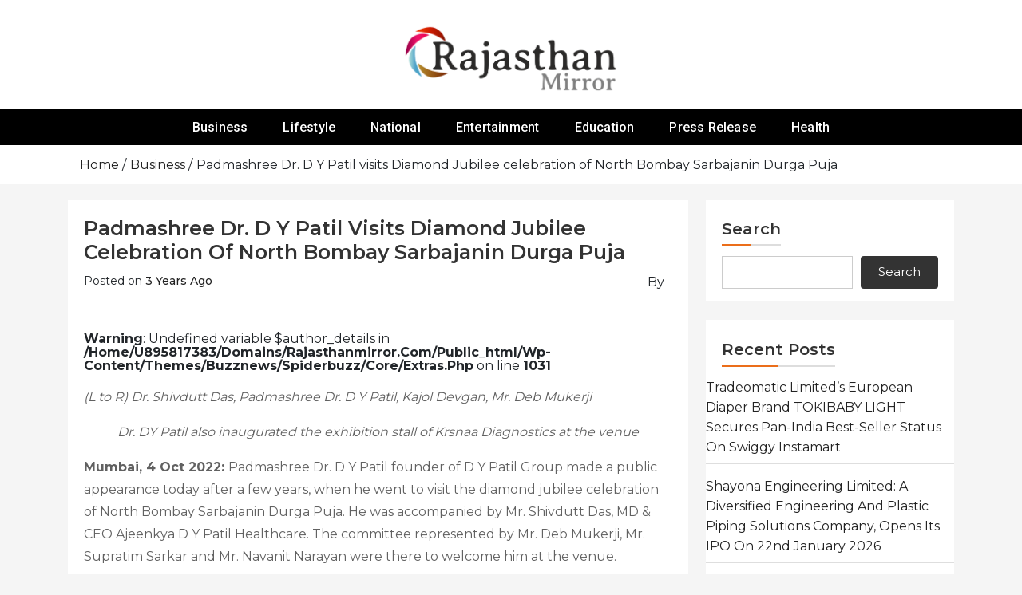

--- FILE ---
content_type: text/html; charset=UTF-8
request_url: https://rajasthanmirror.com/business/padmashree-dr-d-y-patil-visits-diamond-jubilee-celebration-of-north-bombay-sarbajanin-durga-puja/
body_size: 15619
content:
<!doctype html>
<html lang="en-US">
<head>
		<meta charset="UTF-8">
	<meta name="viewport" content="width=device-width, initial-scale=1">
	<link rel="profile" href="https://gmpg.org/xfn/11">
		<title>Padmashree Dr. D Y Patil visits Diamond Jubilee celebration of North Bombay Sarbajanin Durga Puja &#8211; Rajasthan Mirror</title>
<meta name='robots' content='max-image-preview:large' />
<link rel='dns-prefetch' href='//fonts.googleapis.com' />
<link rel="alternate" type="application/rss+xml" title="Rajasthan Mirror &raquo; Feed" href="https://rajasthanmirror.com/feed/" />
<link rel="alternate" title="oEmbed (JSON)" type="application/json+oembed" href="https://rajasthanmirror.com/wp-json/oembed/1.0/embed?url=https%3A%2F%2Frajasthanmirror.com%2Fbusiness%2Fpadmashree-dr-d-y-patil-visits-diamond-jubilee-celebration-of-north-bombay-sarbajanin-durga-puja%2F" />
<link rel="alternate" title="oEmbed (XML)" type="text/xml+oembed" href="https://rajasthanmirror.com/wp-json/oembed/1.0/embed?url=https%3A%2F%2Frajasthanmirror.com%2Fbusiness%2Fpadmashree-dr-d-y-patil-visits-diamond-jubilee-celebration-of-north-bombay-sarbajanin-durga-puja%2F&#038;format=xml" />
<style id='wp-img-auto-sizes-contain-inline-css' type='text/css'>
img:is([sizes=auto i],[sizes^="auto," i]){contain-intrinsic-size:3000px 1500px}
/*# sourceURL=wp-img-auto-sizes-contain-inline-css */
</style>

<link rel='stylesheet' id='buzznews-google-fonts-Montserrat-css' href='//fonts.googleapis.com/css?family=Montserrat%3A200%2C300%2C400%2C500%2C600%2C700%2C800&#038;ver=81f03c49d15ccbf73defe141e2e8c63c' type='text/css' media='all' />
<link rel='stylesheet' id='buzznews-google-fonts-Roboto-css' href='//fonts.googleapis.com/css?family=Roboto%3A200%2C300%2C400%2C500%2C600%2C700%2C800&#038;ver=81f03c49d15ccbf73defe141e2e8c63c' type='text/css' media='all' />
<link rel='stylesheet' id='buzznews-google-fonts-Great+Vibes-css' href='//fonts.googleapis.com/css?family=Great+Vibes%3A200%2C300%2C400%2C500%2C600%2C700%2C800&#038;ver=81f03c49d15ccbf73defe141e2e8c63c' type='text/css' media='all' />
<link rel='stylesheet' id='slick-css' href='https://rajasthanmirror.com/wp-content/themes/buzznews//assets/library/slick/slick.css?ver=1.0.0' type='text/css' media='' />
<link rel='stylesheet' id='slick-theme-css' href='https://rajasthanmirror.com/wp-content/themes/buzznews//assets/library/slick/slick-theme.css?ver=1.0.0' type='text/css' media='' />
<link rel='stylesheet' id='bootstrap-css' href='https://rajasthanmirror.com/wp-content/themes/buzznews//assets/library/bootstrap/css/bootstrap.css?ver=1.0.0' type='text/css' media='' />
<link rel='stylesheet' id='font-awesome-css' href='https://rajasthanmirror.com/wp-content/themes/buzznews//assets/library/font-awesome/css/font-awesome.css?ver=1.0.0' type='text/css' media='' />
<link rel='stylesheet' id='buzznews-color-css' href='https://rajasthanmirror.com/wp-content/themes/buzznews//assets/css/color.css?ver=1.0.0' type='text/css' media='' />
<link rel='stylesheet' id='buzznews-style-css' href='https://rajasthanmirror.com/wp-content/themes/buzznews/style.css?ver=81f03c49d15ccbf73defe141e2e8c63c' type='text/css' media='all' />
<link rel='stylesheet' id='buzznews-custom-css' href='https://rajasthanmirror.com/wp-content/themes/buzznews//assets/css/buzznews-custom.css?ver=81f03c49d15ccbf73defe141e2e8c63c' type='text/css' media='all' />
<style id='wp-emoji-styles-inline-css' type='text/css'>

	img.wp-smiley, img.emoji {
		display: inline !important;
		border: none !important;
		box-shadow: none !important;
		height: 1em !important;
		width: 1em !important;
		margin: 0 0.07em !important;
		vertical-align: -0.1em !important;
		background: none !important;
		padding: 0 !important;
	}
/*# sourceURL=wp-emoji-styles-inline-css */
</style>
<link rel='stylesheet' id='wp-block-library-css' href='https://rajasthanmirror.com/wp-includes/css/dist/block-library/style.min.css?ver=81f03c49d15ccbf73defe141e2e8c63c' type='text/css' media='all' />
<style id='wp-block-heading-inline-css' type='text/css'>
h1:where(.wp-block-heading).has-background,h2:where(.wp-block-heading).has-background,h3:where(.wp-block-heading).has-background,h4:where(.wp-block-heading).has-background,h5:where(.wp-block-heading).has-background,h6:where(.wp-block-heading).has-background{padding:1.25em 2.375em}h1.has-text-align-left[style*=writing-mode]:where([style*=vertical-lr]),h1.has-text-align-right[style*=writing-mode]:where([style*=vertical-rl]),h2.has-text-align-left[style*=writing-mode]:where([style*=vertical-lr]),h2.has-text-align-right[style*=writing-mode]:where([style*=vertical-rl]),h3.has-text-align-left[style*=writing-mode]:where([style*=vertical-lr]),h3.has-text-align-right[style*=writing-mode]:where([style*=vertical-rl]),h4.has-text-align-left[style*=writing-mode]:where([style*=vertical-lr]),h4.has-text-align-right[style*=writing-mode]:where([style*=vertical-rl]),h5.has-text-align-left[style*=writing-mode]:where([style*=vertical-lr]),h5.has-text-align-right[style*=writing-mode]:where([style*=vertical-rl]),h6.has-text-align-left[style*=writing-mode]:where([style*=vertical-lr]),h6.has-text-align-right[style*=writing-mode]:where([style*=vertical-rl]){rotate:180deg}
/*# sourceURL=https://rajasthanmirror.com/wp-includes/blocks/heading/style.min.css */
</style>
<style id='wp-block-latest-posts-inline-css' type='text/css'>
.wp-block-latest-posts{box-sizing:border-box}.wp-block-latest-posts.alignleft{margin-right:2em}.wp-block-latest-posts.alignright{margin-left:2em}.wp-block-latest-posts.wp-block-latest-posts__list{list-style:none}.wp-block-latest-posts.wp-block-latest-posts__list li{clear:both;overflow-wrap:break-word}.wp-block-latest-posts.is-grid{display:flex;flex-wrap:wrap}.wp-block-latest-posts.is-grid li{margin:0 1.25em 1.25em 0;width:100%}@media (min-width:600px){.wp-block-latest-posts.columns-2 li{width:calc(50% - .625em)}.wp-block-latest-posts.columns-2 li:nth-child(2n){margin-right:0}.wp-block-latest-posts.columns-3 li{width:calc(33.33333% - .83333em)}.wp-block-latest-posts.columns-3 li:nth-child(3n){margin-right:0}.wp-block-latest-posts.columns-4 li{width:calc(25% - .9375em)}.wp-block-latest-posts.columns-4 li:nth-child(4n){margin-right:0}.wp-block-latest-posts.columns-5 li{width:calc(20% - 1em)}.wp-block-latest-posts.columns-5 li:nth-child(5n){margin-right:0}.wp-block-latest-posts.columns-6 li{width:calc(16.66667% - 1.04167em)}.wp-block-latest-posts.columns-6 li:nth-child(6n){margin-right:0}}:root :where(.wp-block-latest-posts.is-grid){padding:0}:root :where(.wp-block-latest-posts.wp-block-latest-posts__list){padding-left:0}.wp-block-latest-posts__post-author,.wp-block-latest-posts__post-date{display:block;font-size:.8125em}.wp-block-latest-posts__post-excerpt,.wp-block-latest-posts__post-full-content{margin-bottom:1em;margin-top:.5em}.wp-block-latest-posts__featured-image a{display:inline-block}.wp-block-latest-posts__featured-image img{height:auto;max-width:100%;width:auto}.wp-block-latest-posts__featured-image.alignleft{float:left;margin-right:1em}.wp-block-latest-posts__featured-image.alignright{float:right;margin-left:1em}.wp-block-latest-posts__featured-image.aligncenter{margin-bottom:1em;text-align:center}
/*# sourceURL=https://rajasthanmirror.com/wp-includes/blocks/latest-posts/style.min.css */
</style>
<style id='wp-block-search-inline-css' type='text/css'>
.wp-block-search__button{margin-left:10px;word-break:normal}.wp-block-search__button.has-icon{line-height:0}.wp-block-search__button svg{height:1.25em;min-height:24px;min-width:24px;width:1.25em;fill:currentColor;vertical-align:text-bottom}:where(.wp-block-search__button){border:1px solid #ccc;padding:6px 10px}.wp-block-search__inside-wrapper{display:flex;flex:auto;flex-wrap:nowrap;max-width:100%}.wp-block-search__label{width:100%}.wp-block-search.wp-block-search__button-only .wp-block-search__button{box-sizing:border-box;display:flex;flex-shrink:0;justify-content:center;margin-left:0;max-width:100%}.wp-block-search.wp-block-search__button-only .wp-block-search__inside-wrapper{min-width:0!important;transition-property:width}.wp-block-search.wp-block-search__button-only .wp-block-search__input{flex-basis:100%;transition-duration:.3s}.wp-block-search.wp-block-search__button-only.wp-block-search__searchfield-hidden,.wp-block-search.wp-block-search__button-only.wp-block-search__searchfield-hidden .wp-block-search__inside-wrapper{overflow:hidden}.wp-block-search.wp-block-search__button-only.wp-block-search__searchfield-hidden .wp-block-search__input{border-left-width:0!important;border-right-width:0!important;flex-basis:0;flex-grow:0;margin:0;min-width:0!important;padding-left:0!important;padding-right:0!important;width:0!important}:where(.wp-block-search__input){appearance:none;border:1px solid #949494;flex-grow:1;font-family:inherit;font-size:inherit;font-style:inherit;font-weight:inherit;letter-spacing:inherit;line-height:inherit;margin-left:0;margin-right:0;min-width:3rem;padding:8px;text-decoration:unset!important;text-transform:inherit}:where(.wp-block-search__button-inside .wp-block-search__inside-wrapper){background-color:#fff;border:1px solid #949494;box-sizing:border-box;padding:4px}:where(.wp-block-search__button-inside .wp-block-search__inside-wrapper) .wp-block-search__input{border:none;border-radius:0;padding:0 4px}:where(.wp-block-search__button-inside .wp-block-search__inside-wrapper) .wp-block-search__input:focus{outline:none}:where(.wp-block-search__button-inside .wp-block-search__inside-wrapper) :where(.wp-block-search__button){padding:4px 8px}.wp-block-search.aligncenter .wp-block-search__inside-wrapper{margin:auto}.wp-block[data-align=right] .wp-block-search.wp-block-search__button-only .wp-block-search__inside-wrapper{float:right}
/*# sourceURL=https://rajasthanmirror.com/wp-includes/blocks/search/style.min.css */
</style>
<style id='wp-block-group-inline-css' type='text/css'>
.wp-block-group{box-sizing:border-box}:where(.wp-block-group.wp-block-group-is-layout-constrained){position:relative}
/*# sourceURL=https://rajasthanmirror.com/wp-includes/blocks/group/style.min.css */
</style>
<style id='global-styles-inline-css' type='text/css'>
:root{--wp--preset--aspect-ratio--square: 1;--wp--preset--aspect-ratio--4-3: 4/3;--wp--preset--aspect-ratio--3-4: 3/4;--wp--preset--aspect-ratio--3-2: 3/2;--wp--preset--aspect-ratio--2-3: 2/3;--wp--preset--aspect-ratio--16-9: 16/9;--wp--preset--aspect-ratio--9-16: 9/16;--wp--preset--color--black: #000000;--wp--preset--color--cyan-bluish-gray: #abb8c3;--wp--preset--color--white: #ffffff;--wp--preset--color--pale-pink: #f78da7;--wp--preset--color--vivid-red: #cf2e2e;--wp--preset--color--luminous-vivid-orange: #ff6900;--wp--preset--color--luminous-vivid-amber: #fcb900;--wp--preset--color--light-green-cyan: #7bdcb5;--wp--preset--color--vivid-green-cyan: #00d084;--wp--preset--color--pale-cyan-blue: #8ed1fc;--wp--preset--color--vivid-cyan-blue: #0693e3;--wp--preset--color--vivid-purple: #9b51e0;--wp--preset--gradient--vivid-cyan-blue-to-vivid-purple: linear-gradient(135deg,rgb(6,147,227) 0%,rgb(155,81,224) 100%);--wp--preset--gradient--light-green-cyan-to-vivid-green-cyan: linear-gradient(135deg,rgb(122,220,180) 0%,rgb(0,208,130) 100%);--wp--preset--gradient--luminous-vivid-amber-to-luminous-vivid-orange: linear-gradient(135deg,rgb(252,185,0) 0%,rgb(255,105,0) 100%);--wp--preset--gradient--luminous-vivid-orange-to-vivid-red: linear-gradient(135deg,rgb(255,105,0) 0%,rgb(207,46,46) 100%);--wp--preset--gradient--very-light-gray-to-cyan-bluish-gray: linear-gradient(135deg,rgb(238,238,238) 0%,rgb(169,184,195) 100%);--wp--preset--gradient--cool-to-warm-spectrum: linear-gradient(135deg,rgb(74,234,220) 0%,rgb(151,120,209) 20%,rgb(207,42,186) 40%,rgb(238,44,130) 60%,rgb(251,105,98) 80%,rgb(254,248,76) 100%);--wp--preset--gradient--blush-light-purple: linear-gradient(135deg,rgb(255,206,236) 0%,rgb(152,150,240) 100%);--wp--preset--gradient--blush-bordeaux: linear-gradient(135deg,rgb(254,205,165) 0%,rgb(254,45,45) 50%,rgb(107,0,62) 100%);--wp--preset--gradient--luminous-dusk: linear-gradient(135deg,rgb(255,203,112) 0%,rgb(199,81,192) 50%,rgb(65,88,208) 100%);--wp--preset--gradient--pale-ocean: linear-gradient(135deg,rgb(255,245,203) 0%,rgb(182,227,212) 50%,rgb(51,167,181) 100%);--wp--preset--gradient--electric-grass: linear-gradient(135deg,rgb(202,248,128) 0%,rgb(113,206,126) 100%);--wp--preset--gradient--midnight: linear-gradient(135deg,rgb(2,3,129) 0%,rgb(40,116,252) 100%);--wp--preset--font-size--small: 13px;--wp--preset--font-size--medium: 20px;--wp--preset--font-size--large: 36px;--wp--preset--font-size--x-large: 42px;--wp--preset--spacing--20: 0.44rem;--wp--preset--spacing--30: 0.67rem;--wp--preset--spacing--40: 1rem;--wp--preset--spacing--50: 1.5rem;--wp--preset--spacing--60: 2.25rem;--wp--preset--spacing--70: 3.38rem;--wp--preset--spacing--80: 5.06rem;--wp--preset--shadow--natural: 6px 6px 9px rgba(0, 0, 0, 0.2);--wp--preset--shadow--deep: 12px 12px 50px rgba(0, 0, 0, 0.4);--wp--preset--shadow--sharp: 6px 6px 0px rgba(0, 0, 0, 0.2);--wp--preset--shadow--outlined: 6px 6px 0px -3px rgb(255, 255, 255), 6px 6px rgb(0, 0, 0);--wp--preset--shadow--crisp: 6px 6px 0px rgb(0, 0, 0);}:where(.is-layout-flex){gap: 0.5em;}:where(.is-layout-grid){gap: 0.5em;}body .is-layout-flex{display: flex;}.is-layout-flex{flex-wrap: wrap;align-items: center;}.is-layout-flex > :is(*, div){margin: 0;}body .is-layout-grid{display: grid;}.is-layout-grid > :is(*, div){margin: 0;}:where(.wp-block-columns.is-layout-flex){gap: 2em;}:where(.wp-block-columns.is-layout-grid){gap: 2em;}:where(.wp-block-post-template.is-layout-flex){gap: 1.25em;}:where(.wp-block-post-template.is-layout-grid){gap: 1.25em;}.has-black-color{color: var(--wp--preset--color--black) !important;}.has-cyan-bluish-gray-color{color: var(--wp--preset--color--cyan-bluish-gray) !important;}.has-white-color{color: var(--wp--preset--color--white) !important;}.has-pale-pink-color{color: var(--wp--preset--color--pale-pink) !important;}.has-vivid-red-color{color: var(--wp--preset--color--vivid-red) !important;}.has-luminous-vivid-orange-color{color: var(--wp--preset--color--luminous-vivid-orange) !important;}.has-luminous-vivid-amber-color{color: var(--wp--preset--color--luminous-vivid-amber) !important;}.has-light-green-cyan-color{color: var(--wp--preset--color--light-green-cyan) !important;}.has-vivid-green-cyan-color{color: var(--wp--preset--color--vivid-green-cyan) !important;}.has-pale-cyan-blue-color{color: var(--wp--preset--color--pale-cyan-blue) !important;}.has-vivid-cyan-blue-color{color: var(--wp--preset--color--vivid-cyan-blue) !important;}.has-vivid-purple-color{color: var(--wp--preset--color--vivid-purple) !important;}.has-black-background-color{background-color: var(--wp--preset--color--black) !important;}.has-cyan-bluish-gray-background-color{background-color: var(--wp--preset--color--cyan-bluish-gray) !important;}.has-white-background-color{background-color: var(--wp--preset--color--white) !important;}.has-pale-pink-background-color{background-color: var(--wp--preset--color--pale-pink) !important;}.has-vivid-red-background-color{background-color: var(--wp--preset--color--vivid-red) !important;}.has-luminous-vivid-orange-background-color{background-color: var(--wp--preset--color--luminous-vivid-orange) !important;}.has-luminous-vivid-amber-background-color{background-color: var(--wp--preset--color--luminous-vivid-amber) !important;}.has-light-green-cyan-background-color{background-color: var(--wp--preset--color--light-green-cyan) !important;}.has-vivid-green-cyan-background-color{background-color: var(--wp--preset--color--vivid-green-cyan) !important;}.has-pale-cyan-blue-background-color{background-color: var(--wp--preset--color--pale-cyan-blue) !important;}.has-vivid-cyan-blue-background-color{background-color: var(--wp--preset--color--vivid-cyan-blue) !important;}.has-vivid-purple-background-color{background-color: var(--wp--preset--color--vivid-purple) !important;}.has-black-border-color{border-color: var(--wp--preset--color--black) !important;}.has-cyan-bluish-gray-border-color{border-color: var(--wp--preset--color--cyan-bluish-gray) !important;}.has-white-border-color{border-color: var(--wp--preset--color--white) !important;}.has-pale-pink-border-color{border-color: var(--wp--preset--color--pale-pink) !important;}.has-vivid-red-border-color{border-color: var(--wp--preset--color--vivid-red) !important;}.has-luminous-vivid-orange-border-color{border-color: var(--wp--preset--color--luminous-vivid-orange) !important;}.has-luminous-vivid-amber-border-color{border-color: var(--wp--preset--color--luminous-vivid-amber) !important;}.has-light-green-cyan-border-color{border-color: var(--wp--preset--color--light-green-cyan) !important;}.has-vivid-green-cyan-border-color{border-color: var(--wp--preset--color--vivid-green-cyan) !important;}.has-pale-cyan-blue-border-color{border-color: var(--wp--preset--color--pale-cyan-blue) !important;}.has-vivid-cyan-blue-border-color{border-color: var(--wp--preset--color--vivid-cyan-blue) !important;}.has-vivid-purple-border-color{border-color: var(--wp--preset--color--vivid-purple) !important;}.has-vivid-cyan-blue-to-vivid-purple-gradient-background{background: var(--wp--preset--gradient--vivid-cyan-blue-to-vivid-purple) !important;}.has-light-green-cyan-to-vivid-green-cyan-gradient-background{background: var(--wp--preset--gradient--light-green-cyan-to-vivid-green-cyan) !important;}.has-luminous-vivid-amber-to-luminous-vivid-orange-gradient-background{background: var(--wp--preset--gradient--luminous-vivid-amber-to-luminous-vivid-orange) !important;}.has-luminous-vivid-orange-to-vivid-red-gradient-background{background: var(--wp--preset--gradient--luminous-vivid-orange-to-vivid-red) !important;}.has-very-light-gray-to-cyan-bluish-gray-gradient-background{background: var(--wp--preset--gradient--very-light-gray-to-cyan-bluish-gray) !important;}.has-cool-to-warm-spectrum-gradient-background{background: var(--wp--preset--gradient--cool-to-warm-spectrum) !important;}.has-blush-light-purple-gradient-background{background: var(--wp--preset--gradient--blush-light-purple) !important;}.has-blush-bordeaux-gradient-background{background: var(--wp--preset--gradient--blush-bordeaux) !important;}.has-luminous-dusk-gradient-background{background: var(--wp--preset--gradient--luminous-dusk) !important;}.has-pale-ocean-gradient-background{background: var(--wp--preset--gradient--pale-ocean) !important;}.has-electric-grass-gradient-background{background: var(--wp--preset--gradient--electric-grass) !important;}.has-midnight-gradient-background{background: var(--wp--preset--gradient--midnight) !important;}.has-small-font-size{font-size: var(--wp--preset--font-size--small) !important;}.has-medium-font-size{font-size: var(--wp--preset--font-size--medium) !important;}.has-large-font-size{font-size: var(--wp--preset--font-size--large) !important;}.has-x-large-font-size{font-size: var(--wp--preset--font-size--x-large) !important;}
/*# sourceURL=global-styles-inline-css */
</style>

<style id='classic-theme-styles-inline-css' type='text/css'>
/*! This file is auto-generated */
.wp-block-button__link{color:#fff;background-color:#32373c;border-radius:9999px;box-shadow:none;text-decoration:none;padding:calc(.667em + 2px) calc(1.333em + 2px);font-size:1.125em}.wp-block-file__button{background:#32373c;color:#fff;text-decoration:none}
/*# sourceURL=/wp-includes/css/classic-themes.min.css */
</style>
<link rel='stylesheet' id='buzznews-mobile-menu-css' href='https://rajasthanmirror.com/wp-content/themes/buzznews/spiderbuzz/inc/mobile-menu/mobile-menu.css?ver=1' type='text/css' media='all' />
<script type="text/javascript" src="https://rajasthanmirror.com/wp-includes/js/jquery/jquery.min.js?ver=3.7.1" id="jquery-core-js"></script>
<script type="text/javascript" src="https://rajasthanmirror.com/wp-includes/js/jquery/jquery-migrate.min.js?ver=3.4.1" id="jquery-migrate-js"></script>
<script type="text/javascript" src="https://rajasthanmirror.com/wp-content/themes/buzznews/spiderbuzz/inc/mobile-menu/navigation.js?ver=1" id="buzznews-navigation-menu-js"></script>
<link rel="https://api.w.org/" href="https://rajasthanmirror.com/wp-json/" /><link rel="alternate" title="JSON" type="application/json" href="https://rajasthanmirror.com/wp-json/wp/v2/posts/13263" /><link rel="EditURI" type="application/rsd+xml" title="RSD" href="https://rajasthanmirror.com/xmlrpc.php?rsd" />
<link rel="canonical" href="https://rajasthanmirror.com/business/padmashree-dr-d-y-patil-visits-diamond-jubilee-celebration-of-north-bombay-sarbajanin-durga-puja/" />
<link rel='shortlink' href='https://rajasthanmirror.com/?p=13263' />
		<style type="text/css">
					.site-title,
			.site-description {
				position: absolute;
				clip: rect(1px, 1px, 1px, 1px);
			}
				</style>
		<link rel="icon" href="https://rajasthanmirror.com/wp-content/uploads/2023/06/cropped-rajasthanmirror-32x32.png" sizes="32x32" />
<link rel="icon" href="https://rajasthanmirror.com/wp-content/uploads/2023/06/cropped-rajasthanmirror-192x192.png" sizes="192x192" />
<link rel="apple-touch-icon" href="https://rajasthanmirror.com/wp-content/uploads/2023/06/cropped-rajasthanmirror-180x180.png" />
<meta name="msapplication-TileImage" content="https://rajasthanmirror.com/wp-content/uploads/2023/06/cropped-rajasthanmirror-270x270.png" />
		<style type="text/css" id="wp-custom-css">
			div#content {
    background: #f5f5f5;
}
.site-branding a img{
    max-width: 280px !important;
}		</style>
		</head>

<body class="wp-singular post-template-default single single-post postid-13263 single-format-standard wp-custom-logo wp-theme-buzznews buzznews-right-sidebar buzznews-theme-fullwidth">

<div id="page" class="site">
	<a class="skip-link screen-reader-text" href="#content">Skip to content</a>

	
		
		
					<div class="sb-mobile-menu">
				<nav class="navbar navbar-expand-lg navbar-light bg-light box-header-nav">
							<strong class="sb-logo">
			<div class="site-branding">
				<a href="https://rajasthanmirror.com/" class="custom-logo-link" rel="home"><img width="1146" height="388" src="https://rajasthanmirror.com/wp-content/uploads/2025/11/rajasthanmirror.png" class="custom-logo" alt="Rajasthan Mirror" decoding="async" fetchpriority="high" /></a>				<h1 class="site-title"><a href="https://rajasthanmirror.com/" rel="home">Rajasthan Mirror</a></h1>
							</div>
		</strong>
							<button class="toggle nav-toggle mobile-nav-toggle" data-toggle-target=".header-mobile-menu"  data-toggle-body-class="showing-menu-modal" aria-expanded="false" data-set-focus=".close-nav-toggle">
                <span class="toggle-inner">
                    <span class="toggle-icon"><i class="fa fa-bars"></i></span>
                    <span class="toggle-text">Menu</span>
                </span>
            </button>					<div class="collapse navbar-collapse" id="navbarSupportedContent">
						<ul id="primary-menu" class="navbar-nav mr-auto"><li id="menu-item-10483" class="menu-item menu-item-type-taxonomy menu-item-object-category current-post-ancestor current-menu-parent current-post-parent menu-item-10483"><a href="https://rajasthanmirror.com/category/business/">Business</a></li>
<li id="menu-item-10484" class="menu-item menu-item-type-taxonomy menu-item-object-category menu-item-10484"><a href="https://rajasthanmirror.com/category/lifestyle/">Lifestyle</a></li>
<li id="menu-item-10485" class="menu-item menu-item-type-taxonomy menu-item-object-category menu-item-10485"><a href="https://rajasthanmirror.com/category/national/">National</a></li>
<li id="menu-item-10486" class="menu-item menu-item-type-taxonomy menu-item-object-category menu-item-10486"><a href="https://rajasthanmirror.com/category/entertainment/">Entertainment</a></li>
<li id="menu-item-10487" class="menu-item menu-item-type-taxonomy menu-item-object-category menu-item-10487"><a href="https://rajasthanmirror.com/category/education/">Education</a></li>
<li id="menu-item-10482" class="menu-item menu-item-type-taxonomy menu-item-object-category menu-item-10482"><a href="https://rajasthanmirror.com/category/press-release/">Press Release</a></li>
<li id="menu-item-10488" class="menu-item menu-item-type-taxonomy menu-item-object-category menu-item-10488"><a href="https://rajasthanmirror.com/category/health/">Health</a></li>
</ul>					</div>
				</nav>
			</div>

			
			<header class="sb-header"  >
				<div class="sb-header-logo">
					<div class="container">
								<strong class="sb-logo">
			<div class="site-branding">
				<a href="https://rajasthanmirror.com/" class="custom-logo-link" rel="home"><img width="1146" height="388" src="https://rajasthanmirror.com/wp-content/uploads/2025/11/rajasthanmirror.png" class="custom-logo" alt="Rajasthan Mirror" decoding="async" /></a>				<h1 class="site-title"><a href="https://rajasthanmirror.com/" rel="home">Rajasthan Mirror</a></h1>
							</div>
		</strong>
							</div>
				</div>
				<div class="sb-navmenu">
					<div class="container">
								<div class="sb-navigation">
			<nav class=" box-header-nav main-menu-wapper" data-sidenav data-sidenav-toggle="#sidenav-toggle">
				<ul id="primary-menu" class="main-menu"><li class="menu-item menu-item-type-taxonomy menu-item-object-category current-post-ancestor current-menu-parent current-post-parent menu-item-10483"><a href="https://rajasthanmirror.com/category/business/">Business</a></li>
<li class="menu-item menu-item-type-taxonomy menu-item-object-category menu-item-10484"><a href="https://rajasthanmirror.com/category/lifestyle/">Lifestyle</a></li>
<li class="menu-item menu-item-type-taxonomy menu-item-object-category menu-item-10485"><a href="https://rajasthanmirror.com/category/national/">National</a></li>
<li class="menu-item menu-item-type-taxonomy menu-item-object-category menu-item-10486"><a href="https://rajasthanmirror.com/category/entertainment/">Entertainment</a></li>
<li class="menu-item menu-item-type-taxonomy menu-item-object-category menu-item-10487"><a href="https://rajasthanmirror.com/category/education/">Education</a></li>
<li class="menu-item menu-item-type-taxonomy menu-item-object-category menu-item-10482"><a href="https://rajasthanmirror.com/category/press-release/">Press Release</a></li>
<li class="menu-item menu-item-type-taxonomy menu-item-object-category menu-item-10488"><a href="https://rajasthanmirror.com/category/health/">Health</a></li>
</ul>			</nav>
		</div>
							</div>
				</div>
			</header>
				
		
		
		<section class="breadcrumb">
	<div class="container">
		<div role="navigation" aria-label="Breadcrumbs" class="breadcrumb-trail breadcrumbs"><div class="container"><ul class="trail-items"><li class="trail-item trail-begin"><a href="https://rajasthanmirror.com/" rel="home"><span>Home</span></a></li><li class="trail-item"><a href="https://rajasthanmirror.com/category/business/"><span>Business</span></a></li><li class="trail-item trail-end"><span><span>Padmashree Dr. D Y Patil visits Diamond Jubilee celebration of North Bombay Sarbajanin Durga Puja</span></span></li></ul></div></div>	</div>
</section>
		
		<div id="content" class="site-content">
		<!-- ht-banner -->
		<div class="sb-wrapper">	
		
			
				
		<div class="sb-main-container-wrapper clearfix"><div class="container">
			
			<div id="primary" class="content-area">
				
							<main id="main" class="site-main">
				<div class="buzznews-trendingnews">
					<div class="buzznews-trendingnews-outer-wrapper">
						<div class="buzznews-trendingnews-inner-wrapper">
							<div class="buzznews-trendingnews-left">
									<article itemtype="https://schema.org/CreativeWork" itemscope="itemscope"  id="post-13263" class="post-13263 post type-post status-publish format-standard hentry category-business tag-business">
		
			<header class="entry-header">
				<h1 class="entry-title">Padmashree Dr. D Y Patil visits Diamond Jubilee celebration of North Bombay Sarbajanin Durga Puja</h1>					<div class="entry-meta">
						<span class="posted-on">Posted on <a href="https://rajasthanmirror.com/business/padmashree-dr-d-y-patil-visits-diamond-jubilee-celebration-of-north-bombay-sarbajanin-durga-puja/" rel="bookmark">3 years ago</a></span><span class="byline"> by <span class="author vcard"><a class="url fn n" href="https://rajasthanmirror.com/author/"></a></span></span>					</div><!-- .entry-meta -->
							</header><!-- .entry-header -->

			
			<div class="entry-content">
								<br />
<b>Warning</b>:  Undefined variable $author_details in <b>/home/u895817383/domains/rajasthanmirror.com/public_html/wp-content/themes/buzznews/spiderbuzz/core/extras.php</b> on line <b>1031</b><br />
<div class="dsprime"><img decoding="async" width="640" height="480" src="https://pnn.digital/wp-content/uploads/2022/10/Featured-image-4-1024x768.jpg" class="attachment-large size-large wp-post-image" alt="" loading="lazy" style="margin-bottom: 10px" /></div>
<p><em>(L to R) Dr. Shivdutt Das, Padmashree Dr. D Y Patil, Kajol Devgan, Mr. Deb Mukerji</em></p>
<p class="has-text-align-center"><em>Dr. DY Patil also inaugurated the exhibition stall of Krsnaa Diagnostics at the venue</em></p>
<p><strong>Mumbai, 4 Oct 2022: </strong>Padmashree Dr. D Y Patil founder of D Y Patil Group made a public appearance today after a few years, when he went to visit the diamond jubilee celebration of North Bombay Sarbajanin Durga Puja. He was accompanied by Mr. Shivdutt Das, MD &amp; CEO Ajeenkya D Y Patil Healthcare. The committee represented by Mr. Deb Mukerji, Mr. Supratim Sarkar and Mr. Navanit Narayan were there to welcome him at the venue.</p>
<p>Dr. Patil posed with Bollywood actress Kajol Devgan before he walked upto the exhibition stall of Krsnaa Diagnostics for the ribbon cutting ceremony.</p>
<figure class="wp-block-image size-large"><img decoding="async" loading="lazy" width="1024" height="768" src="https://pnn.digital/wp-content/uploads/2022/10/second-image-1024x768.jpg" alt="" class="wp-image-14597" /><figcaption>(L to R) Padmashree Dr. D Y Patil and Dr. Shivdutt Das, MD &amp; CEO Ajeenkya D Y Patil Healthcare</figcaption></figure>
<p>ADYP Healthcare and Krsnaa Diagnostics have made a collaborated presence at this public event showcasing their upcoming projects and new services in diagnostic and research.</p>
<p>There is a 24&#215;7 ambulance with paramedical staffbeing stationed at the Puja venue, courtesy Ajeenkya D Y Patil Healthcare, to attend to any emergency. Krsnaa Diagnostic has also facilitated blood sample collection at the stall that has been put at the venue in collaboration with Ajeenkya D Y Patil Healthcare.</p>
<footer class="author_bio_section" ><p class="author_links"><a href="https://rajasthanmirror.com/author/">View all posts by</a></p></footer>				
				
			</div><!-- .entry-content -->

			<footer class="entry-footer">
				<span class="cat-links">Posted in <a href="https://rajasthanmirror.com/category/business/" rel="category tag">Business</a></span><span class="tags-links">Tagged <a href="https://rajasthanmirror.com/tag/business/" rel="tag">Business</a></span>			</footer><!-- .entry-footer -->

			
	<nav class="navigation post-navigation" aria-label="Posts">
		<h2 class="screen-reader-text">Post navigation</h2>
		<div class="nav-links"><div class="nav-previous"><a href="https://rajasthanmirror.com/business/health-minister-harish-rao-to-inaugurate-sravani-hospitals-multi-speciality-hospital-in-madhapur-on-5th-october/" rel="prev"><span>Previous article</span> Health Minister Harish Rao to Inaugurate Sravani hospitals Multi Speciality Hospital in Madhapur on 5th October</a></div><div class="nav-next"><a href="https://rajasthanmirror.com/business/outdoor-advertising-industry-gets-a-festival-boost/" rel="next"><span>Next article</span> Outdoor Advertising Industry Gets a Festival Boost</a></div></div>
	</nav>			</article><!-- #post-13263 -->
			<div class="buzznews-newsfeed buzznews-related-post">
				<div class="buzznews-newsfeed-outer-wrapper">
					<div class="buzznews-newsfeed-inner-wrapper">
						<div class="buzznews-header-title">
							<h5>RELATED ARTICLES</h5>
						</div>
						<div class="middle-bottom">
							<div class="row">
																	<div class="col-lg-4 col-md-4 buzznews-matchheight-article">
										<div class="middle-bottom-wrapper">
											<div class="middle-bottom-wrapper-image"><img width="370" height="208" src="https://rajasthanmirror.com/wp-content/uploads/2026/01/PNN-2026-01-21T162137932.jpg" class="attachment-buzznews-postlist size-buzznews-postlist wp-post-image" alt="" decoding="async" /></div>											<div class="buzznews-article-content">
												<div class="desert-eating">
													<a href="https://rajasthanmirror.com/business/tradeomatic-limiteds-european-diaper-brand-tokibaby-light-secures-pan-india-best-seller-status-on-swiggy-instamart/" rel="bookmark">Tradeomatic Limited’s European Diaper Brand TOKIBABY LIGHT Secures Pan-India Best-Seller Status on Swiggy Instamart</a>												</div>
												<div class="image">
													<div class="post-author"><a rel="bookmark" href="https://rajasthanmirror.com/author/admin_rajasthanmirror/"><img alt='' src='https://secure.gravatar.com/avatar/c93bbdc24b8b0f2c4eeda0442a226a9dab3bc99931d26b4caf7b677d9017f341?s=25&#038;d=mm&#038;r=g' class='avatar avatar-25 photo img-circle' height='25' width='25' /></a></div><span>5 hours ago</span>												</div>
											</div>
										</div>
									</div>
																		<div class="col-lg-4 col-md-4 buzznews-matchheight-article">
										<div class="middle-bottom-wrapper">
											<div class="middle-bottom-wrapper-image"><img width="370" height="208" src="https://rajasthanmirror.com/wp-content/uploads/2026/01/PNN-68.jpg" class="attachment-buzznews-postlist size-buzznews-postlist wp-post-image" alt="" decoding="async" /></div>											<div class="buzznews-article-content">
												<div class="desert-eating">
													<a href="https://rajasthanmirror.com/business/shayona-engineering-limited-a-diversified-engineering-and-plastic-piping-solutions-company-opens-its-ipo-on-22nd-january-2026/" rel="bookmark">Shayona Engineering Limited: A Diversified Engineering and Plastic Piping Solutions Company, opens its IPO on 22nd January 2026</a>												</div>
												<div class="image">
													<div class="post-author"><a rel="bookmark" href="https://rajasthanmirror.com/author/admin_rajasthanmirror/"><img alt='' src='https://secure.gravatar.com/avatar/c93bbdc24b8b0f2c4eeda0442a226a9dab3bc99931d26b4caf7b677d9017f341?s=25&#038;d=mm&#038;r=g' class='avatar avatar-25 photo img-circle' height='25' width='25' loading='lazy' /></a></div><span>5 hours ago</span>												</div>
											</div>
										</div>
									</div>
																		<div class="col-lg-4 col-md-4 buzznews-matchheight-article">
										<div class="middle-bottom-wrapper">
											<div class="middle-bottom-wrapper-image"><img width="370" height="208" src="https://rajasthanmirror.com/wp-content/uploads/2026/01/PNN-2026-01-21T175713482.jpg" class="attachment-buzznews-postlist size-buzznews-postlist wp-post-image" alt="" decoding="async" loading="lazy" /></div>											<div class="buzznews-article-content">
												<div class="desert-eating">
													<a href="https://rajasthanmirror.com/technology/best-ai-crypto-do-render-and-story-holders-join-the-deepsnitch-ai-rush-as-100x-january-countdown-tightens-after-135-price-surge-analysts-believe-the-us-clarity-act-delay-helps-crypto/" rel="bookmark">Best AI Crypto: Do Render and Story Holders Join the DeepSnitch AI Rush as 100X January Countdown Tightens After 135% Price Surge? Analysts Believe the US CLARITY Act Delay Helps Crypto</a>												</div>
												<div class="image">
													<div class="post-author"><a rel="bookmark" href="https://rajasthanmirror.com/author/admin_rajasthanmirror/"><img alt='' src='https://secure.gravatar.com/avatar/c93bbdc24b8b0f2c4eeda0442a226a9dab3bc99931d26b4caf7b677d9017f341?s=25&#038;d=mm&#038;r=g' class='avatar avatar-25 photo img-circle' height='25' width='25' loading='lazy' /></a></div><span>6 hours ago</span>												</div>
											</div>
										</div>
									</div>
																		<div class="col-lg-4 col-md-4 buzznews-matchheight-article">
										<div class="middle-bottom-wrapper">
											<div class="middle-bottom-wrapper-image"><img width="370" height="208" src="https://rajasthanmirror.com/wp-content/uploads/2026/01/PNN-2026-01-21T174959005.jpg" class="attachment-buzznews-postlist size-buzznews-postlist wp-post-image" alt="" decoding="async" loading="lazy" /></div>											<div class="buzznews-article-content">
												<div class="desert-eating">
													<a href="https://rajasthanmirror.com/technology/best-crypto-presale-strategy-grabs-700000-btc-and-avax-stalls-as-deepsnitch-ai-rips-toward-100x-launch/" rel="bookmark">Best Crypto Presale: Strategy Grabs 700,000 BTC and AVAX stalls as DeepSnitch AI Rips Toward 100X Launch</a>												</div>
												<div class="image">
													<div class="post-author"><a rel="bookmark" href="https://rajasthanmirror.com/author/admin_rajasthanmirror/"><img alt='' src='https://secure.gravatar.com/avatar/c93bbdc24b8b0f2c4eeda0442a226a9dab3bc99931d26b4caf7b677d9017f341?s=25&#038;d=mm&#038;r=g' class='avatar avatar-25 photo img-circle' height='25' width='25' loading='lazy' /></a></div><span>6 hours ago</span>												</div>
											</div>
										</div>
									</div>
																		<div class="col-lg-4 col-md-4 buzznews-matchheight-article">
										<div class="middle-bottom-wrapper">
											<div class="middle-bottom-wrapper-image"><img width="370" height="208" src="https://rajasthanmirror.com/wp-content/uploads/2026/01/PNN-2026-01-21T104055715.jpg" class="attachment-buzznews-postlist size-buzznews-postlist wp-post-image" alt="" decoding="async" loading="lazy" /></div>											<div class="buzznews-article-content">
												<div class="desert-eating">
													<a href="https://rajasthanmirror.com/business/booon-rapidly-expands-fashion-quick-commerce-across-indias-top-consumption-cities/" rel="bookmark">Booon rapidly expands fashion Quick-Commerce across India’s top consumption cities</a>												</div>
												<div class="image">
													<div class="post-author"><a rel="bookmark" href="https://rajasthanmirror.com/author/admin_rajasthanmirror/"><img alt='' src='https://secure.gravatar.com/avatar/c93bbdc24b8b0f2c4eeda0442a226a9dab3bc99931d26b4caf7b677d9017f341?s=25&#038;d=mm&#038;r=g' class='avatar avatar-25 photo img-circle' height='25' width='25' loading='lazy' /></a></div><span>7 hours ago</span>												</div>
											</div>
										</div>
									</div>
																		<div class="col-lg-4 col-md-4 buzznews-matchheight-article">
										<div class="middle-bottom-wrapper">
											<div class="middle-bottom-wrapper-image"><img width="370" height="208" src="https://rajasthanmirror.com/wp-content/uploads/2026/01/PNN-2-10.jpg" class="attachment-buzznews-postlist size-buzznews-postlist wp-post-image" alt="" decoding="async" loading="lazy" /></div>											<div class="buzznews-article-content">
												<div class="desert-eating">
													<a href="https://rajasthanmirror.com/business/10-digital-marketing-agencies-in-india-for-small-businesses-2026-latest-news/" rel="bookmark">10 Digital Marketing Agencies in India for Small Businesses -2026 Latest News</a>												</div>
												<div class="image">
													<div class="post-author"><a rel="bookmark" href="https://rajasthanmirror.com/author/admin_rajasthanmirror/"><img alt='' src='https://secure.gravatar.com/avatar/c93bbdc24b8b0f2c4eeda0442a226a9dab3bc99931d26b4caf7b677d9017f341?s=25&#038;d=mm&#038;r=g' class='avatar avatar-25 photo img-circle' height='25' width='25' loading='lazy' /></a></div><span>8 hours ago</span>												</div>
											</div>
										</div>
									</div>
																</div>
						</div>
					</div>
				</div>
			</div>
			<div class="buzznews-infinite-scrolling-post"></div>							</div>
						</div>
					</div>
				</div>
			</main><!-- #main -->
			
							</div><!-- #primary -->

			
			
	<aside id="secondary" class="widget-area buzznews-sidebar-sticky">
		
		<section id="block-2" class=" widget widget_block widget_search"><form role="search" method="get" action="https://rajasthanmirror.com/" class="wp-block-search__button-outside wp-block-search__text-button wp-block-search"    ><label class="wp-block-search__label" for="wp-block-search__input-1" >Search</label><div class="wp-block-search__inside-wrapper" ><input class="wp-block-search__input" id="wp-block-search__input-1" placeholder="" value="" type="search" name="s" required /><button aria-label="Search" class="wp-block-search__button wp-element-button" type="submit" >Search</button></div></form></section><section id="block-3" class=" widget widget_block"><div class="wp-block-group"><div class="wp-block-group__inner-container is-layout-flow wp-block-group-is-layout-flow"><h2 class="wp-block-heading">Recent Posts</h2><ul class="wp-block-latest-posts__list wp-block-latest-posts"><li><a class="wp-block-latest-posts__post-title" href="https://rajasthanmirror.com/business/tradeomatic-limiteds-european-diaper-brand-tokibaby-light-secures-pan-india-best-seller-status-on-swiggy-instamart/">Tradeomatic Limited’s European Diaper Brand TOKIBABY LIGHT Secures Pan-India Best-Seller Status on Swiggy Instamart</a></li>
<li><a class="wp-block-latest-posts__post-title" href="https://rajasthanmirror.com/business/shayona-engineering-limited-a-diversified-engineering-and-plastic-piping-solutions-company-opens-its-ipo-on-22nd-january-2026/">Shayona Engineering Limited: A Diversified Engineering and Plastic Piping Solutions Company, opens its IPO on 22nd January 2026</a></li>
<li><a class="wp-block-latest-posts__post-title" href="https://rajasthanmirror.com/technology/best-ai-crypto-do-render-and-story-holders-join-the-deepsnitch-ai-rush-as-100x-january-countdown-tightens-after-135-price-surge-analysts-believe-the-us-clarity-act-delay-helps-crypto/">Best AI Crypto: Do Render and Story Holders Join the DeepSnitch AI Rush as 100X January Countdown Tightens After 135% Price Surge? Analysts Believe the US CLARITY Act Delay Helps Crypto</a></li>
<li><a class="wp-block-latest-posts__post-title" href="https://rajasthanmirror.com/technology/best-crypto-presale-strategy-grabs-700000-btc-and-avax-stalls-as-deepsnitch-ai-rips-toward-100x-launch/">Best Crypto Presale: Strategy Grabs 700,000 BTC and AVAX stalls as DeepSnitch AI Rips Toward 100X Launch</a></li>
<li><a class="wp-block-latest-posts__post-title" href="https://rajasthanmirror.com/business/booon-rapidly-expands-fashion-quick-commerce-across-indias-top-consumption-cities/">Booon rapidly expands fashion Quick-Commerce across India’s top consumption cities</a></li>
</ul></div></div></section><section id="categories-1" class=" widget widget_categories"><h2 class="widget-title">Categories</h2>
			<ul>
					<li class="cat-item cat-item-6"><a href="https://rajasthanmirror.com/category/business/">Business</a>
</li>
	<li class="cat-item cat-item-186"><a href="https://rajasthanmirror.com/category/education/">Education</a>
</li>
	<li class="cat-item cat-item-172"><a href="https://rajasthanmirror.com/category/entertainment/">Entertainment</a>
</li>
	<li class="cat-item cat-item-2"><a href="https://rajasthanmirror.com/category/fashion/">Fashion</a>
</li>
	<li class="cat-item cat-item-780"><a href="https://rajasthanmirror.com/category/finance/">Finance</a>
</li>
	<li class="cat-item cat-item-210"><a href="https://rajasthanmirror.com/category/health/">Health</a>
</li>
	<li class="cat-item cat-item-3"><a href="https://rajasthanmirror.com/category/lifestyle/">Lifestyle</a>
</li>
	<li class="cat-item cat-item-191"><a href="https://rajasthanmirror.com/category/national/">National</a>
</li>
	<li class="cat-item cat-item-2116"><a href="https://rajasthanmirror.com/category/news/">News</a>
</li>
	<li class="cat-item cat-item-164"><a href="https://rajasthanmirror.com/category/press-release/">Press Release</a>
</li>
	<li class="cat-item cat-item-448"><a href="https://rajasthanmirror.com/category/sports/">Sports</a>
</li>
	<li class="cat-item cat-item-391"><a href="https://rajasthanmirror.com/category/technology/">Technology</a>
</li>
	<li class="cat-item cat-item-1"><a href="https://rajasthanmirror.com/category/uncategorized/">Uncategorized</a>
</li>
	<li class="cat-item cat-item-296"><a href="https://rajasthanmirror.com/category/world/">World</a>
</li>
			</ul>

			</section>
			</aside><!-- #secondary -->

				</div></div>				
			
		
				<div class="buzznews-newsfeed buzznews_tranding_news before-footer-post">
			<div class="buzznews-newsfeed-outer-wrapper">
				<div class="container">
					<div class="buzznews-newsfeed-inner-wrapper">
						
													<div class="buzznews-header-title">
								<h5>Latest News</h5>
							</div>
						
						<div class="middle-bottom">
							<div class="row">
															<div class="col-lg-3 col-md-6 col-sm-6 col-12">
									<div class="middle-bottom-wrapper">
										<div class="middle-bottom-wrapper-image">
											<img width="370" height="208" src="https://rajasthanmirror.com/wp-content/uploads/2026/01/PNN-2026-01-15T164325371.jpg" class="attachment-buzznews-postlist size-buzznews-postlist wp-post-image" alt="" decoding="async" loading="lazy" />										</div>
																				<div class="buzznews-article-content">
											<div class="desert-eating">
												<a href="https://rajasthanmirror.com/entertainment/turn-monday-blues-into-movie-magic-your-republic-day-long-weekend-watchlist/" rel="bookmark">Turn Monday Blues into Movie Magic: Your Republic Day Long Weekend Watchlist</a>											</div>
											<div class="image">
												<div class="post-author"><a rel="bookmark" href="https://rajasthanmirror.com/author/admin_rajasthanmirror/"><img alt='' src='https://secure.gravatar.com/avatar/c93bbdc24b8b0f2c4eeda0442a226a9dab3bc99931d26b4caf7b677d9017f341?s=25&#038;d=mm&#038;r=g' class='avatar avatar-25 photo img-circle' height='25' width='25' loading='lazy' /></a></div>												<span>6 days ago</span>											</div>
										</div>
									</div>
								</div>
																<div class="col-lg-3 col-md-6 col-sm-6 col-12">
									<div class="middle-bottom-wrapper">
										<div class="middle-bottom-wrapper-image">
											<img width="370" height="208" src="https://rajasthanmirror.com/wp-content/uploads/2026/01/PNN-2026-01-15T145251130.jpg" class="attachment-buzznews-postlist size-buzznews-postlist wp-post-image" alt="" decoding="async" loading="lazy" />										</div>
																				<div class="buzznews-article-content">
											<div class="desert-eating">
												<a href="https://rajasthanmirror.com/entertainment/agp-world-and-mahesh-manjrekar-reunite-with-acclaimed-play-lovable-rascal/" rel="bookmark">AGP World and Mahesh Manjrekar Reunite with Acclaimed Play ‘Lovable Rascal’</a>											</div>
											<div class="image">
												<div class="post-author"><a rel="bookmark" href="https://rajasthanmirror.com/author/admin_rajasthanmirror/"><img alt='' src='https://secure.gravatar.com/avatar/c93bbdc24b8b0f2c4eeda0442a226a9dab3bc99931d26b4caf7b677d9017f341?s=25&#038;d=mm&#038;r=g' class='avatar avatar-25 photo img-circle' height='25' width='25' loading='lazy' /></a></div>												<span>6 days ago</span>											</div>
										</div>
									</div>
								</div>
																<div class="col-lg-3 col-md-6 col-sm-6 col-12">
									<div class="middle-bottom-wrapper">
										<div class="middle-bottom-wrapper-image">
											<img width="370" height="208" src="https://rajasthanmirror.com/wp-content/uploads/2026/01/PNN-14-1.jpg" class="attachment-buzznews-postlist size-buzznews-postlist wp-post-image" alt="" decoding="async" loading="lazy" />										</div>
																				<div class="buzznews-article-content">
											<div class="desert-eating">
												<a href="https://rajasthanmirror.com/entertainment/banani-gupta-comeback-in-indian-cinema-after-a-long-break/" rel="bookmark">Banani Gupta – Comeback in Indian Cinema After a Long Break</a>											</div>
											<div class="image">
												<div class="post-author"><a rel="bookmark" href="https://rajasthanmirror.com/author/admin_rajasthanmirror/"><img alt='' src='https://secure.gravatar.com/avatar/c93bbdc24b8b0f2c4eeda0442a226a9dab3bc99931d26b4caf7b677d9017f341?s=25&#038;d=mm&#038;r=g' class='avatar avatar-25 photo img-circle' height='25' width='25' loading='lazy' /></a></div>												<span>1 week ago</span>											</div>
										</div>
									</div>
								</div>
																<div class="col-lg-3 col-md-6 col-sm-6 col-12">
									<div class="middle-bottom-wrapper">
										<div class="middle-bottom-wrapper-image">
											<img width="370" height="208" src="https://rajasthanmirror.com/wp-content/uploads/2026/01/PNN-2026-01-12T115839125.jpg" class="attachment-buzznews-postlist size-buzznews-postlist wp-post-image" alt="" decoding="async" loading="lazy" />										</div>
																				<div class="buzznews-article-content">
											<div class="desert-eating">
												<a href="https://rajasthanmirror.com/entertainment/raasra-entertainment-to-launch-raasra-ott-in-june-2026-promising-new-opportunities-for-filmmakers/" rel="bookmark">Raasra Entertainment to Launch Raasra OTT in June 2026, Promising New Opportunities for Filmmakers</a>											</div>
											<div class="image">
												<div class="post-author"><a rel="bookmark" href="https://rajasthanmirror.com/author/admin_rajasthanmirror/"><img alt='' src='https://secure.gravatar.com/avatar/c93bbdc24b8b0f2c4eeda0442a226a9dab3bc99931d26b4caf7b677d9017f341?s=25&#038;d=mm&#038;r=g' class='avatar avatar-25 photo img-circle' height='25' width='25' loading='lazy' /></a></div>												<span>1 week ago</span>											</div>
										</div>
									</div>
								</div>
																<div class="col-lg-3 col-md-6 col-sm-6 col-12">
									<div class="middle-bottom-wrapper">
										<div class="middle-bottom-wrapper-image">
											<img width="370" height="208" src="https://rajasthanmirror.com/wp-content/uploads/2026/01/PNN-2026-01-12T152930517.jpg" class="attachment-buzznews-postlist size-buzznews-postlist wp-post-image" alt="" decoding="async" loading="lazy" />										</div>
																				<div class="buzznews-article-content">
											<div class="desert-eating">
												<a href="https://rajasthanmirror.com/entertainment/rathuni-rathuni-song-from-karikaada-now-out-in-five-languages/" rel="bookmark">Rathuni Rathuni Song from Karikaada Now Out in Five Languages</a>											</div>
											<div class="image">
												<div class="post-author"><a rel="bookmark" href="https://rajasthanmirror.com/author/admin_rajasthanmirror/"><img alt='' src='https://secure.gravatar.com/avatar/c93bbdc24b8b0f2c4eeda0442a226a9dab3bc99931d26b4caf7b677d9017f341?s=25&#038;d=mm&#038;r=g' class='avatar avatar-25 photo img-circle' height='25' width='25' loading='lazy' /></a></div>												<span>1 week ago</span>											</div>
										</div>
									</div>
								</div>
																<div class="col-lg-3 col-md-6 col-sm-6 col-12">
									<div class="middle-bottom-wrapper">
										<div class="middle-bottom-wrapper-image">
											<img width="370" height="208" src="https://rajasthanmirror.com/wp-content/uploads/2026/01/PNN-2026-01-10T171630736.jpg" class="attachment-buzznews-postlist size-buzznews-postlist wp-post-image" alt="" decoding="async" loading="lazy" />										</div>
																				<div class="buzznews-article-content">
											<div class="desert-eating">
												<a href="https://rajasthanmirror.com/entertainment/rameez-sohel-new-sufi-music-video-ik-pal-under-desi-tadka-music-a-tribute-to-the-legendary-sabri-brothers/" rel="bookmark">Rameez–Sohel New Sufi Music Video ‘Ik Pal’ Under Desi Tadka Music, A Tribute to the Legendary Sabri Brothers</a>											</div>
											<div class="image">
												<div class="post-author"><a rel="bookmark" href="https://rajasthanmirror.com/author/admin_rajasthanmirror/"><img alt='' src='https://secure.gravatar.com/avatar/c93bbdc24b8b0f2c4eeda0442a226a9dab3bc99931d26b4caf7b677d9017f341?s=25&#038;d=mm&#038;r=g' class='avatar avatar-25 photo img-circle' height='25' width='25' loading='lazy' /></a></div>												<span>2 weeks ago</span>											</div>
										</div>
									</div>
								</div>
																<div class="col-lg-3 col-md-6 col-sm-6 col-12">
									<div class="middle-bottom-wrapper">
										<div class="middle-bottom-wrapper-image">
											<img width="370" height="208" src="https://rajasthanmirror.com/wp-content/uploads/2026/01/PNN-88.jpg" class="attachment-buzznews-postlist size-buzznews-postlist wp-post-image" alt="" decoding="async" loading="lazy" />										</div>
																				<div class="buzznews-article-content">
											<div class="desert-eating">
												<a href="https://rajasthanmirror.com/entertainment/mission-bharatam-teaser-out-heramb-tripathis-spy-thriller-is-a-roaring-warning-to-global-enemies/" rel="bookmark">MISSION BHARATAM TEASER OUT: Heramb Tripathi’s Spy Thriller Is A Roaring Warning To Global Enemies</a>											</div>
											<div class="image">
												<div class="post-author"><a rel="bookmark" href="https://rajasthanmirror.com/author/admin_rajasthanmirror/"><img alt='' src='https://secure.gravatar.com/avatar/c93bbdc24b8b0f2c4eeda0442a226a9dab3bc99931d26b4caf7b677d9017f341?s=25&#038;d=mm&#038;r=g' class='avatar avatar-25 photo img-circle' height='25' width='25' loading='lazy' /></a></div>												<span>2 weeks ago</span>											</div>
										</div>
									</div>
								</div>
																<div class="col-lg-3 col-md-6 col-sm-6 col-12">
									<div class="middle-bottom-wrapper">
										<div class="middle-bottom-wrapper-image">
											<img width="370" height="208" src="https://rajasthanmirror.com/wp-content/uploads/2026/01/PNN-2026-01-08T114822879.jpg" class="attachment-buzznews-postlist size-buzznews-postlist wp-post-image" alt="" decoding="async" loading="lazy" />										</div>
																				<div class="buzznews-article-content">
											<div class="desert-eating">
												<a href="https://rajasthanmirror.com/entertainment/bura-waqt-3-0-third-chapter-daur-marks-akky-reddys-comeback/" rel="bookmark">Bura Waqt 3.0 Third Chapter ‘Daur’ Marks Akky Reddy’s Comeback</a>											</div>
											<div class="image">
												<div class="post-author"><a rel="bookmark" href="https://rajasthanmirror.com/author/admin_rajasthanmirror/"><img alt='' src='https://secure.gravatar.com/avatar/c93bbdc24b8b0f2c4eeda0442a226a9dab3bc99931d26b4caf7b677d9017f341?s=25&#038;d=mm&#038;r=g' class='avatar avatar-25 photo img-circle' height='25' width='25' loading='lazy' /></a></div>												<span>2 weeks ago</span>											</div>
										</div>
									</div>
								</div>
															</div>	
						</div>
					</div>
				</div>
			</div>
		</div>
		
		
				<footer id="colophon" class="site-footer sb-bottom-footer">
			<div class="container">
								<div class="sb-footer-copyright">
							<div class="site-info">
			<a target="_blank" href="https://wordpress.org/">
				Proudly powered by WordPress			</a>
			<span class="sep">|</span>
			<a target="_blank" href="https://spiderbuzz.com">
				Theme: BuzzNews by spiderbuzz.			</a>
		</div>

						</div>
			</div>
		</footer><!-- #colophon -->
		
				</div><!-- #content -->
	</div><!-- #page -->
	
<script type="speculationrules">
{"prefetch":[{"source":"document","where":{"and":[{"href_matches":"/*"},{"not":{"href_matches":["/wp-*.php","/wp-admin/*","/wp-content/uploads/*","/wp-content/*","/wp-content/plugins/*","/wp-content/themes/buzznews/*","/*\\?(.+)"]}},{"not":{"selector_matches":"a[rel~=\"nofollow\"]"}},{"not":{"selector_matches":".no-prefetch, .no-prefetch a"}}]},"eagerness":"conservative"}]}
</script>

<div class="menu-modal header-mobile-menu cover-modal header-footer-group" data-modal-target-string=".menu-modal">
    <div class="menu-modal-inner modal-inner">
        <div class="menu-wrapper section-inner">
            <div class="menu-top">

                <button class="toggle close-nav-toggle" data-toggle-target=".menu-modal" data-toggle-body-class="showing-menu-modal" aria-expanded="false" data-set-focus=".menu-modal">
                    <span class="toggle-text">Close</span>
                    <i class="fa fa-times"></i>
                </button><!-- .nav-toggle -->

                <div class="menu-search-form widget_search">
                    <form role="search" method="get" class="search-form" action="https://rajasthanmirror.com/">
				<label>
					<span class="screen-reader-text">Search for:</span>
					<input type="search" class="search-field" placeholder="Search &hellip;" value="" name="s" />
				</label>
				<input type="submit" class="search-submit" value="Search" />
			</form>                </div>

                <div class='buzznews-tab-wrap'>
                    <div class="buzznews-tabs we-tab-area">
                        <button class="buzznews-tab-menu active" id="buzznews-tab-menu1">
                            <span>Menu</span>
                        </button>
                    </div>

                    <div class="buzznews-tab-content we-tab-content">
                        <div class="buzznews-tab-menu-content tab-content" id="buzznews-content-menu1">
                            <nav class="mobile-menu" aria-label="Mobile" role="navigation">
                                <ul class="modal-menu">
                                    <li class="menu-item menu-item-type-taxonomy menu-item-object-category current-post-ancestor current-menu-parent current-post-parent menu-item-10483"><a href="https://rajasthanmirror.com/category/business/">Business</a></li>
<li class="menu-item menu-item-type-taxonomy menu-item-object-category menu-item-10484"><a href="https://rajasthanmirror.com/category/lifestyle/">Lifestyle</a></li>
<li class="menu-item menu-item-type-taxonomy menu-item-object-category menu-item-10485"><a href="https://rajasthanmirror.com/category/national/">National</a></li>
<li class="menu-item menu-item-type-taxonomy menu-item-object-category menu-item-10486"><a href="https://rajasthanmirror.com/category/entertainment/">Entertainment</a></li>
<li class="menu-item menu-item-type-taxonomy menu-item-object-category menu-item-10487"><a href="https://rajasthanmirror.com/category/education/">Education</a></li>
<li class="menu-item menu-item-type-taxonomy menu-item-object-category menu-item-10482"><a href="https://rajasthanmirror.com/category/press-release/">Press Release</a></li>
<li class="menu-item menu-item-type-taxonomy menu-item-object-category menu-item-10488"><a href="https://rajasthanmirror.com/category/health/">Health</a></li>
                                </ul>
                            </nav>
                        </div>
                    </div>
                </div>
            </div>
        </div>
    </div>
</div><script type="text/javascript" src="https://rajasthanmirror.com/wp-content/themes/buzznews//assets/library/theia-sticky-sidebar/theia-sticky-sidebar.js?ver=1.0.0" id="theia-sticky-sidebar-js"></script>
<script type="text/javascript" src="https://rajasthanmirror.com/wp-content/themes/buzznews//assets/library/matchheight/jquery.matchHeight.js?ver=1.0.0" id="matchheight-js"></script>
<script type="text/javascript" src="https://rajasthanmirror.com/wp-content/themes/buzznews//assets/library/slick/slick.js?ver=1.0.0" id="slick-js"></script>
<script type="text/javascript" src="https://rajasthanmirror.com/wp-content/themes/buzznews//assets/library/bootstrap/js/bootstrap.js?ver=1.0.0" id="bootstrap-js"></script>
<script type="text/javascript" src="https://rajasthanmirror.com/wp-content/themes/buzznews//assets/js/navigation.js?ver=1.0.0" id="buzznews-navigation-js"></script>
<script type="text/javascript" src="https://rajasthanmirror.com/wp-content/themes/buzznews//assets/js/skip-link-focus-fix.js?ver=1.0.0" id="buzznews-skip-link-focus-fix-js"></script>
<script type="text/javascript" id="buzznews-custom-js-extra">
/* <![CDATA[ */
var BUZZNEWS = {"ajaxurl":"https://rajasthanmirror.com/wp-admin/admin-ajax.php","sticky_enable":"1"};
//# sourceURL=buzznews-custom-js-extra
/* ]]> */
</script>
<script type="text/javascript" src="https://rajasthanmirror.com/wp-content/themes/buzznews/assets/js/buzznews-custom.js?ver=1.0.0" id="buzznews-custom-js"></script>
<script id="wp-emoji-settings" type="application/json">
{"baseUrl":"https://s.w.org/images/core/emoji/17.0.2/72x72/","ext":".png","svgUrl":"https://s.w.org/images/core/emoji/17.0.2/svg/","svgExt":".svg","source":{"concatemoji":"https://rajasthanmirror.com/wp-includes/js/wp-emoji-release.min.js?ver=81f03c49d15ccbf73defe141e2e8c63c"}}
</script>
<script type="module">
/* <![CDATA[ */
/*! This file is auto-generated */
const a=JSON.parse(document.getElementById("wp-emoji-settings").textContent),o=(window._wpemojiSettings=a,"wpEmojiSettingsSupports"),s=["flag","emoji"];function i(e){try{var t={supportTests:e,timestamp:(new Date).valueOf()};sessionStorage.setItem(o,JSON.stringify(t))}catch(e){}}function c(e,t,n){e.clearRect(0,0,e.canvas.width,e.canvas.height),e.fillText(t,0,0);t=new Uint32Array(e.getImageData(0,0,e.canvas.width,e.canvas.height).data);e.clearRect(0,0,e.canvas.width,e.canvas.height),e.fillText(n,0,0);const a=new Uint32Array(e.getImageData(0,0,e.canvas.width,e.canvas.height).data);return t.every((e,t)=>e===a[t])}function p(e,t){e.clearRect(0,0,e.canvas.width,e.canvas.height),e.fillText(t,0,0);var n=e.getImageData(16,16,1,1);for(let e=0;e<n.data.length;e++)if(0!==n.data[e])return!1;return!0}function u(e,t,n,a){switch(t){case"flag":return n(e,"\ud83c\udff3\ufe0f\u200d\u26a7\ufe0f","\ud83c\udff3\ufe0f\u200b\u26a7\ufe0f")?!1:!n(e,"\ud83c\udde8\ud83c\uddf6","\ud83c\udde8\u200b\ud83c\uddf6")&&!n(e,"\ud83c\udff4\udb40\udc67\udb40\udc62\udb40\udc65\udb40\udc6e\udb40\udc67\udb40\udc7f","\ud83c\udff4\u200b\udb40\udc67\u200b\udb40\udc62\u200b\udb40\udc65\u200b\udb40\udc6e\u200b\udb40\udc67\u200b\udb40\udc7f");case"emoji":return!a(e,"\ud83e\u1fac8")}return!1}function f(e,t,n,a){let r;const o=(r="undefined"!=typeof WorkerGlobalScope&&self instanceof WorkerGlobalScope?new OffscreenCanvas(300,150):document.createElement("canvas")).getContext("2d",{willReadFrequently:!0}),s=(o.textBaseline="top",o.font="600 32px Arial",{});return e.forEach(e=>{s[e]=t(o,e,n,a)}),s}function r(e){var t=document.createElement("script");t.src=e,t.defer=!0,document.head.appendChild(t)}a.supports={everything:!0,everythingExceptFlag:!0},new Promise(t=>{let n=function(){try{var e=JSON.parse(sessionStorage.getItem(o));if("object"==typeof e&&"number"==typeof e.timestamp&&(new Date).valueOf()<e.timestamp+604800&&"object"==typeof e.supportTests)return e.supportTests}catch(e){}return null}();if(!n){if("undefined"!=typeof Worker&&"undefined"!=typeof OffscreenCanvas&&"undefined"!=typeof URL&&URL.createObjectURL&&"undefined"!=typeof Blob)try{var e="postMessage("+f.toString()+"("+[JSON.stringify(s),u.toString(),c.toString(),p.toString()].join(",")+"));",a=new Blob([e],{type:"text/javascript"});const r=new Worker(URL.createObjectURL(a),{name:"wpTestEmojiSupports"});return void(r.onmessage=e=>{i(n=e.data),r.terminate(),t(n)})}catch(e){}i(n=f(s,u,c,p))}t(n)}).then(e=>{for(const n in e)a.supports[n]=e[n],a.supports.everything=a.supports.everything&&a.supports[n],"flag"!==n&&(a.supports.everythingExceptFlag=a.supports.everythingExceptFlag&&a.supports[n]);var t;a.supports.everythingExceptFlag=a.supports.everythingExceptFlag&&!a.supports.flag,a.supports.everything||((t=a.source||{}).concatemoji?r(t.concatemoji):t.wpemoji&&t.twemoji&&(r(t.twemoji),r(t.wpemoji)))});
//# sourceURL=https://rajasthanmirror.com/wp-includes/js/wp-emoji-loader.min.js
/* ]]> */
</script>

</body>
</html>

<!-- Page cached by LiteSpeed Cache 7.7 on 2026-01-22 00:22:48 -->